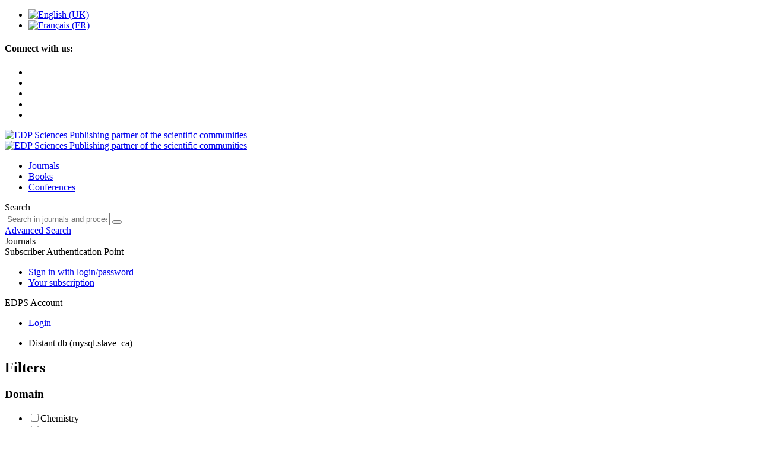

--- FILE ---
content_type: text/html; charset=utf-8
request_url: https://publications.edpsciences.org/index.php/en/component/journals/?domain=5
body_size: 4528
content:
<!DOCTYPE html>
<html xml:lang="en-gb" lang="en-gb" dir="ltr">
<head>
	<meta name="viewport" content="width=device-width, initial-scale=1.0, shrink-to-fit=no">
	  <base href="https://publications.edpsciences.org/index.php/en/component/journals/" />
  <meta http-equiv="content-type" content="text/html; charset=utf-8" />
  <meta name="keywords" content="EDP Sciences, Scientific publisher, Journals, Books, Conferences, Services" />
  <meta name="robots" content="index, follow, noarchive" />
  <meta name="description" content="EDP Sciences - Scientific publisher, Journals, Books, Conferences, Services" />
  <title>EDP Sciences Journals</title>
  <link href="/templates/edp/favicon.ico" rel="shortcut icon" type="image/vnd.microsoft.icon" />
  <link rel="stylesheet" href="/libraries/jquery/jquery.multiselect.css" type="text/css" />
  <link rel="stylesheet" href="/p/jquery.php/ui/1.12.0/themes/base/jquery-ui.css" type="text/css" />
  <link rel="stylesheet" href="/components/com_journals/assets/css/journals.css" type="text/css" />
  <link rel="stylesheet" href="/templates/source/css/normalize.css" type="text/css" />
  <link rel="stylesheet" href="/templates/source/css/cookie.css" type="text/css" />
  <link rel="stylesheet" href="/templates/source/css/article.css" type="text/css" />
  <link rel="stylesheet" href="/templates/source/css/mod_solr.css" type="text/css" />
  <link rel="stylesheet" href="/media/mod_languages/css/template.css" type="text/css" />
  <script src="/p/jquery.php/jquery-3.1.0.min.js" type="text/javascript"></script>
  <script src="/plugins/system/jqueryeasy/jquerynoconflict.js" type="text/javascript"></script>
  <script src="/p/jquery.php/ui/1.12.0/jquery-ui.min.js" type="text/javascript"></script>
  <script src="/libraries/jquery/jquery.multiselect.min.js" type="text/javascript"></script>
  <script src="/components/com_solr/assets/js/raphael-min.js" type="text/javascript"></script>
  <script src="/components/com_journals/assets/js/journals.js" type="text/javascript"></script>
  <script src="https://www.googletagmanager.com/gtag/js?id=G-S2LKMZBHJL" type="text/javascript"></script>
  <script src="/modules/mod_solr/assets/js/mod_solr.js" type="text/javascript"></script>
  <script src="/libraries/jquery/jquery.autocomplete.js" type="text/javascript"></script>
  <script type="text/javascript">
window.dataLayer = window.dataLayer || [];
function gtag() {dataLayer.push(arguments);}
gtag('js', new Date());
gtag('consent', 'default', {
  'ad_storage': 'denied',
  'ad_user_data': 'denied',
  'ad_personalization': 'denied',
  'analytics_storage': 'denied',
  'wait_for_update': 500
});
gtag('config', 'G-S2LKMZBHJL', { 
    'edpsname': 'edp',
    'site_name': 'EDP Sciences Journals',
    'plateform': 'cluster',
    'plateform_type': 'edp',
    'server_host': 'ovh-canada'
});gtag('config', 'user_properties', {
    'edpsname': 'edp',
    'site_name': 'EDP Sciences Journals',
    'plateform': 'cluster',
    'plateform_type': 'edp',
    'server_host': 'ovh-canada'
});
  </script>
	<link href="/templates/source/css/commun.css" rel="stylesheet" type="text/css"/>
	<link href="/templates/edp/css/edp.css" rel="stylesheet" type="text/css"/>
	<link href='/p/font.php/css?family=Open+Sans:400,700' rel='stylesheet' type='text/css'>
	<link type="text/css" rel="stylesheet" href="/templates/source/js/mmenu2/dist/css/jquery.mmenu.all.css" />
	<script type="text/javascript" src="/templates/source/js/mmenu2/dist/js/jquery.mmenu.all.min.js"></script>
	<!--script type="text/javascript" src="/../js/edp.js"></script--><!--[if IE]>
<link rel="stylesheet" href="/templates/edp/css/ie.css" type="text/css" />
<![endif]--></head>
<body class="com_journals">
	<div id="edp-home">
	<header>
		<div class="menu-lang">
			<div class="wrap">
				<div class="mod-languages">
	<ul class="lang-inline">
						<li class="lang-active" dir="ltr">
			<a href="/en/index.php/en/component/journals/?domain%3D5">
							<img src="/media/mod_languages/images/en.gif" alt="English (UK)" title="English (UK)" />						</a>
			</li>
								<li class="" dir="ltr">
			<a href="/fr/index.php/en/component/journals/?domain%3D5">
							<img src="/media/mod_languages/images/fr.gif" alt="Français (FR)" title="Français (FR)" />						</a>
			</li>
				</ul>
</div>
<div class="custom social">
<div>
<h4>Connect with us: </h4>
  <ul class="ico-social">
    <li><a class="linkedin" title="Follow us on LinkedIn" target="_blank" href="https://www.linkedin.com/company/edp-sciences"></a></li>
    <li><a class="bluesky" title="Suivez-nous sur Bluesky" target="_blank" href="https://bsky.app/profile/edpsciences.bsky.social"></a></li>
    <li><a class="mastodon" title="Suivez-nous sur Mastodon" target="_blank" href="https://masto.ai/@EDPSciences"></a></li>
    <li><a class="wechat" title="Connect with us on WeChat" target="_blank" href="https://www.edpsciences.org/en/news-highlights/2100-follow-and-connect-with-edp-sciences-on-wechat"></a></li>
    <li><a class="rss" title="Access our RSS feeds" href="/component/rsslist/?task=list"></a></li>
  </ul>
<div class="logo">
<a href="/" title="EDP Sciences homepage"><img src="/templates/edp/images/logo_edp_fff.png" alt="EDP Sciences Publishing partner of the scientific communities"></a>
</div>
</div>
</div>
			</div>
		</div>
		<div class="menu-user">
			<div class="wrap">
				<div class="header-logo">
<a class="logo" href="http://www.edpsciences.org/en/" title="EDP Sciences homepage"><img alt="EDP Sciences Publishing partner of the scientific communities" src="/templates/edp/images/logo_edp.png">
</a>
</div>
				<div class="header-menu">
					<nav class="menu">
						<div class="content">
<ul class="menu mainmenu">
<li class="item-169"><a href="/" >Journals</a></li><li class="item-248"><a href="https://www.edpsciences.org/en/books" >Books</a></li><li class="item-251"><a href="https://www.webofconferences.org/" target="_blank" >Conferences</a></li></ul>
</div>
					</nav>
				</div>
				<div class="header-search">
<div class="custom search default"><span class="ico ico-search" title="Display the search engine">Search</span></div>
				</div>
			</div>
		</div>
		<div id="search" class="hidden">
    <div class="wrap-search">
    <form action="/en/component/solr/?task=quick_search" method="post">
        <div class="inputs">
            <input type="text" name="q" placeholder="Search in journals and proceedings" />
            <input type="hidden" name="search_in" value="all" />
            <button type="submit" value="search">
                <span class="ico ico-search" title="Search"></span>
            </button>
        </div>
        <div class="advanced"><a href="/en/component/solr/">Advanced Search</a></div>
    </form>
   </div>
</div>
<script type="text/javascript">
    /**
     * Autocomplete
     */
    jQuery(function ($) {
        $('#search').find('input[name=q]').autocomplete({
            serviceUrl: '/en/component/solr/?task=auto_complete',
            noCache: true
        });
    });
</script>
		<div class="publications">
			<div class="wrap">
				<div class="title">Journals</div>
				<div class="custom account"><div class="reg_info auth">
            <div class="btn-nav">
            <span class="ico16 white subs"></span><span>Subscriber Authentication Point  </span>
            <nav class="user">
                <ul>
                                            <li>
                            <a href="/en/component/authenticate/?task=login">
                                Sign in with login/password
                            </a>
                        </li>
                                        <li>
                        <a href="/en/component/authenticate/?task=access">
                            Your subscription
                        </a>
                    </li>
                                    </ul>
            </nav>
        </div>
    </div>
<div class="reg_info account">
    <div class="btn-nav">
                    <span class="ico16 white login"></span> <span class="reg_info-user">EDPS Account</span>
                <nav class="user">
                        <ul>
                <li><a href="/en/component/services/">Login</a></li>
            </ul>
                    </nav>
    </div>
</div></div>
			</div>
		</div>
	</header>
	<main id="main">
		<div class="wrap">
				<div id="header_messages">
		<ul>
										<li>Distant db (mysql.slave_ca)</li>
												                        		</ul>
	</div>
			<div id="journals">
    <nav class="filters">
        <h2>Filters</h2>
        <div class="contents">
            <h3>Domain</h3>
            <ul id="domain-filters">
                <li><input type="checkbox" value="1" id="domain-cb-1" name="domain"><label for="domain-cb-1">Chemistry</label></li>
                <li><input type="checkbox" value="9" id="domain-cb-9" name="domain"><label for="domain-cb-9">Health</label></li>
                <li><input type="checkbox" value="13" id="domain-cb-13" name="domain"><label for="domain-cb-13">Life & Environmental Sciences</label></li>
                <li><input type="checkbox" value="10" id="domain-cb-10" name="domain"><label for="domain-cb-10">Materials Science, Engineering & Technology</label></li>
                <li><input type="checkbox" value="3" id="domain-cb-3" name="domain"><label for="domain-cb-3">Mathematics & Computer Sciences</label></li>
                <li><input type="checkbox" value="5" id="domain-cb-5" name="domain"><label for="domain-cb-5">Physics & Astronomy</label></li>
                <li><input type="checkbox" value="11" id="domain-cb-11" name="domain"><label for="domain-cb-11">Social Sciences, Humanities & Economics</label></li>
            </ul>
            <h3>Status</h3>
            <ul id="status-filters">
                <li><input type="checkbox" value="current" id="status-cb-current" name="status"><label for="status-cb-current">Current journals</label></li>
                <li><input type="checkbox" value="archive" id="status-cb-archive" name="status"><label for="status-cb-archive">Archives</label></li>
            </ul>
            <h3>Open Access</h3>
            <ul id="open-filters">
                <li><input type="checkbox" value="open" id="open-cb-open" name="open"><label for="open-cb-open">Open Access Journals</label></li>
            </ul>
            <h3>Language</h3>
            <ul id="lang-filter">
                <li><input type="checkbox" value="en" id="lang-cb-en" name="lang"><label for="lang-cb-en">English</label></li>
                <li><input type="checkbox" value="fr" id="lang-cb-fr" name="lang"><label for="lang-cb-fr">French</label></li>
            </ul>
            <h3>Access</h3>
            <ul id="access-filters">
                <li><input type="checkbox" value="free" id="access-cb-free" name="access"><label for="access-cb-free">Free Access</label></li>
                <li><input type="checkbox" value="subscriber" id="access-cb-subscriber" name="access"><label for="access-cb-subscriber">Subscription based access</label></li>
            </ul>
            <h3>New</h3>
            <ul id="new-filters">
                <li><input type="checkbox" value="new" id="new-cb-new" name="new"><label for="new-cb-new">New journals</label></li>
            </ul>
            <a id="reset" href="#">Reset filters</a>
        </div>
    </nav>
    <div class="listing-container">
        <nav class="navigation">
            <h2>Navigation</h2>
            <ul id="letters-list">
                <li id="letters-[0..9]">[0..9]</li>
                <li id="letters-a">A</li>
                <li id="letters-b">B</li>
                <li id="letters-c">C</li>
                <li id="letters-d">D</li>
                <li id="letters-e">E</li>
                <li id="letters-f">F</li>
                <li id="letters-g">G</li>
                <li id="letters-h">H</li>
                <li id="letters-i">I</li>
                <li id="letters-j">J</li>
                <li id="letters-k">K</li>
                <li id="letters-l">L</li>
                <li id="letters-m">M</li>
                <li id="letters-n">N</li>
                <li id="letters-o">O</li>
                <li id="letters-p">P</li>
                <li id="letters-q">Q</li>
                <li id="letters-r">R</li>
                <li id="letters-s">S</li>
                <li id="letters-t">T</li>
                <li id="letters-u">U</li>
                <li id="letters-v">V</li>
                <li id="letters-w">W</li>
                <li id="letters-x">X</li>
                <li id="letters-y">Y</li>
                <li id="letters-z">Z</li>
            </ul>
        </nav>
<p></p>
        <div class="listing"></div>
    </div>
    <div id="wait" style="display:none"></div>
    <span id="publication-data" data-url="/en/component/journals/"></span>
    <span class="translations" data-name="new" data-value="New"></span>
    <span class="translations" data-name="open_access" data-value="Open Access"></span>
    <span class="translations" data-name="free_access" data-value="Free Access"></span>
    <span class="translations" data-name="s2o" data-value="Subscribe to Open"></span>
    <span class="translations" data-name="archive" data-value="Archive"></span>
    <span class="translations" data-name="formerly" data-value="Formerly: "></span>
    <span class="translations" data-name="separator" data-value="; "></span>
    <span class="translations" data-name="issn" data-value="ISSN: "></span>
    <span class="translations" data-name="e_issn" data-value="e-ISSN: "></span>
    <span class="translations" data-name="back_to_top" data-value="Back to top"></span>
</div>
								<div class="bannergroup">
			<div class="banneritem">
														<a href="https://www.edpsciences.org/en/archives" class="banner" target="_blank" title="Archives from EDP Sciences"><b>Browse Archives</b><br><br><img src="/images/stories/pub/archives.jpg" alt="" /></a>
						<div class="clr"></div>
		</div>
			<div class="banneritem">
														<!--
<a href="http://www.edpsciences.org/en/news-highlights/1542">
EDP Sciences - Writing Studio
</a> -->
<a href="https://writingstudio.aws.edpsciences.org/">
EDP Sciences - Writing Studio
</a>						<div class="clr"></div>
		</div>
			<div class="banneritem">
														<a target="_blank" onclick="javascript:_gaq.push(['_trackPageview', '/pub/eudml.eu']);" href="http://www.eudml.eu">
EDP Sciences partners of <img src="/images/banners/EuDML-logo.png" alt="EuDML">
</a>						<div class="clr"></div>
		</div>
			<div class="banneritem">
														<a href="https://www.enago.com/edpsciences/" target="_blank">
EDP Sciences Language Editing Services
</a>						<div class="clr"></div>
		</div>
		</div>
	</main>
	<footer>
		<div class="wrap">
<div>
<h4>Information</h4>
<ul>
<li><a href="http://www.edpsciences.org/en/faq">FAQ</a></li>
<li><a href="http://www.edpsciences.org/en/contact-us">Contact Us</a></li>
<li><a href="http://www.edpsciences.org/en/advertising">Advertising</a></li>
<li><a href="/legal-notice">Legal Notice</a></li>
<!--li class="item-236"><a href="http://www.edpsciences.org/en/sitemap">Sitemap</a></li-->
<li><a href="https://www.edpsciences.org/en//privacy-policy" target="_blank">Privacy policy</a></li>
</ul>
</div>
<div class="custom">
	<h4>Websites</h4>
<ul>
<li><a href="http://www.edpsciences.org/">EDP Sciences</a></li>
<li><a href="http://www.edp-open.org/" target="_blank">EDP Open</a></li>
<li><a href="http://www.webofconferences.org/" target="_blank">Web of Conferences</a></li>
<li><a href="http://laboutique.edpsciences.fr/" target="_blank">La boutique EDP Sciences</a></li>
<li><a href="http://bookstore.edpsciences.com/" target="_blank">EDP Sciences bookstore</a></li>
<li><a href="http://www.edpsciences.org/en/other-websites">Other Websites</a></li>
</ul></div>
<div class="custom social">
<div>
<h4>Connect with us: </h4>
  <ul class="ico-social">
    <li><a class="linkedin" title="Follow us on LinkedIn" target="_blank" href="https://www.linkedin.com/company/edp-sciences"></a></li>
    <li><a class="bluesky" title="Suivez-nous sur Bluesky" target="_blank" href="https://bsky.app/profile/edpsciences.bsky.social"></a></li>
    <li><a class="mastodon" title="Suivez-nous sur Mastodon" target="_blank" href="https://masto.ai/@EDPSciences"></a></li>
    <li><a class="wechat" title="Connect with us on WeChat" target="_blank" href="https://www.edpsciences.org/en/news-highlights/2100-follow-and-connect-with-edp-sciences-on-wechat"></a></li>
    <li><a class="rss" title="Access our RSS feeds" href="/component/rsslist/?task=list"></a></li>
  </ul>
<div class="logo">
<a href="/" title="EDP Sciences homepage"><img src="/templates/edp/images/logo_edp_fff.png" alt="EDP Sciences Publishing partner of the scientific communities"></a>
</div>
</div>
</div>
		</div>
	<script>
</script>
	</footer>
	</div>
<span class="translations" data-name="separator_and" data-value="and"></span>
<span class="translations" data-name="select_all" data-value="Select all"></span>
<span class="translations" data-name="unselect_all" data-value="Unselect all"></span>
<span class="translations" data-name="show_short_summary" data-value="Show short summary"></span>
<span class="translations" data-name="hide_short_summary" data-value="Hide short summary"></span>
<span class="translations" data-name="cookie_text" data-value="By using this website, you agree that EDP Sciences may store web audience measurement cookies and, on some pages, cookies from social networks. <a href='/en/component/cookie_policy/'>More information and setup</a>"></span>
<span class="translations" data-name="cookie_accept_title" data-value="Click to accept all cookies and close this notification"></span>
<span class="translations" data-name="cookie_refuse_title" data-value="Click to refuse optionnal cookies and close this notification"></span>
<span class="translations" data-name="cookie_accept_text" data-value="Yes"></span>
<span class="translations" data-name="cookie_refuse_text" data-value="No"></span>
<span class="translations" data-name="loading" data-value="Loading author..."></span>
<span class="translations" data-name="view_fullscreen" data-value="Click to view fullscreen"></span>
<span class="translations" data-name="hide_fullscreen" data-value="Click anywhere to hide the fullscreen overlay"></span>
<span class="translations" data-name="play_movie" data-value="Click to play the movie"></span>
<span class="translations" data-name="cookie_is_mobile" data-value=""></span>
<span class="translations" data-name="add_to_cart" data-value="Add to cart"></span>
<span class="translations" data-name="remove_from_cart" data-value="Remove from cart"></span>
<span class="translations" data-name="loading_cart" data-value="Loading..."></span>
<span class="translations" data-name="empty_cart" data-value="Your cart is empty"></span>
<span class="translations" data-name="terms_agreeement" data-value="You must agree the Purchase Agreement Terms and Conditions."></span>
<span class="translations" data-name="makeref_url" data-value="/en/component/makeref/?task=show&amp;type=html&amp;doi="></span>
<span class="translations" data-name="set_cart_article_status_url" data-value="/en/component/services/?task=set_cart_article_status"></span>
<span class="translations" data-name="get_shopping_cart_url" data-value="/en/component/services/?task=get_shopping_cart_list"></span>
<span class="translations" data-name="clear_shopping_cart_url" data-value="/en/component/services/?task=clear_shopping_cart"></span>
<span class="translations" data-name="get_billing_url" data-value="/en/component/services/?label=ppv&amp;task=get_billing"></span>
<span class="translations" data-name="authors_url" data-value="/en/component/article/?task=get_authors"></span>
  <span id="google_analytics" data-domain="publications.edpsciences.org" class="hidden"></span>
<div id="wait" style="display:none"></div>
	<script src="/templates/source/js/cookie.js"></script>
<script src="/templates/source/js/common.js"></script>
</body>
</html>
